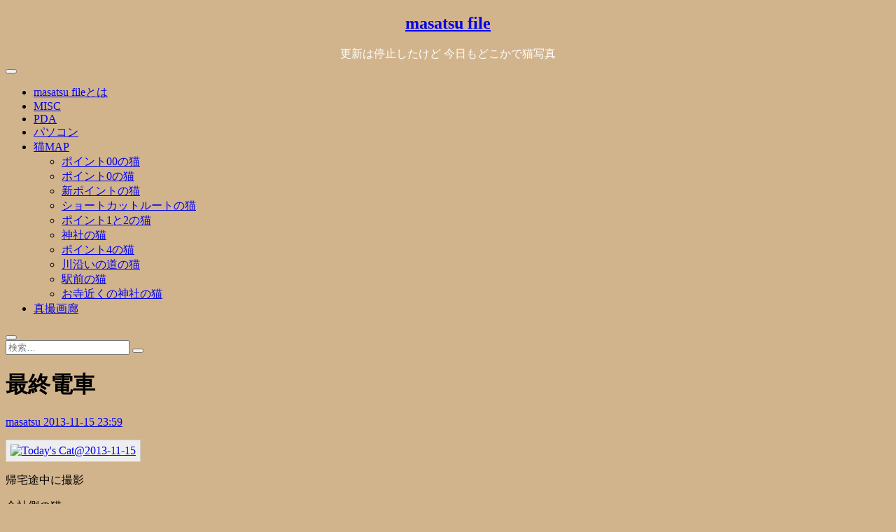

--- FILE ---
content_type: text/html; charset=UTF-8
request_url: http://s2g.jp/masatsu/archives/6703
body_size: 13397
content:
<!DOCTYPE html>
<html dir="ltr" lang="ja" prefix="og: https://ogp.me/ns#">
<head>
<meta charset="UTF-8" />
<link rel="profile" href="http://gmpg.org/xfn/11" />
<link rel="pingback" href="http://s2g.jp/masatsu/xmlrpc.php" />
<title>最終電車 - masatsu file</title>
	<style>img:is([sizes="auto" i], [sizes^="auto," i]) { contain-intrinsic-size: 3000px 1500px }</style>
	
		<!-- All in One SEO 4.7.8 - aioseo.com -->
	<meta name="description" content="2013年11月15日の今日の猫です。会社側の猫。今朝は雨でしたが帰りに何とか撮れました。" />
	<meta name="robots" content="max-image-preview:large" />
	<meta name="author" content="masatsu"/>
	<meta name="keywords" content="今日の猫,ネコ" />
	<link rel="canonical" href="http://s2g.jp/masatsu/archives/6703" />
	<meta name="generator" content="All in One SEO (AIOSEO) 4.7.8" />
		<meta property="og:locale" content="ja_JP" />
		<meta property="og:site_name" content="masatsu file" />
		<meta property="og:type" content="article" />
		<meta property="og:title" content="最終電車 - masatsu file" />
		<meta property="og:description" content="2013年11月15日の今日の猫です。会社側の猫。今朝は雨でしたが帰りに何とか撮れました。" />
		<meta property="og:url" content="http://s2g.jp/masatsu/archives/6703" />
		<meta property="article:published_time" content="2013-11-15T14:59:05+00:00" />
		<meta property="article:modified_time" content="2013-11-15T16:50:55+00:00" />
		<meta name="twitter:card" content="summary_large_image" />
		<meta name="twitter:title" content="最終電車 - masatsu file" />
		<meta name="twitter:description" content="2013年11月15日の今日の猫です。会社側の猫。今朝は雨でしたが帰りに何とか撮れました。" />
		<meta name="google" content="nositelinkssearchbox" />
		<script type="application/ld+json" class="aioseo-schema">
			{"@context":"https:\/\/schema.org","@graph":[{"@type":"Article","@id":"http:\/\/s2g.jp\/masatsu\/archives\/6703#article","name":"\u6700\u7d42\u96fb\u8eca - masatsu file","headline":"\u6700\u7d42\u96fb\u8eca","author":{"@id":"http:\/\/s2g.jp\/masatsu\/archives\/author\/admin#author"},"publisher":{"@id":"http:\/\/s2g.jp\/masatsu\/#organization"},"image":{"@type":"ImageObject","url":"http:\/\/farm3.static.flickr.com\/2853\/10871843965_53610a536f_z.jpg","@id":"http:\/\/s2g.jp\/masatsu\/archives\/6703\/#articleImage"},"datePublished":"2013-11-15T23:59:05+09:00","dateModified":"2013-11-16T01:50:55+09:00","inLanguage":"ja","mainEntityOfPage":{"@id":"http:\/\/s2g.jp\/masatsu\/archives\/6703#webpage"},"isPartOf":{"@id":"http:\/\/s2g.jp\/masatsu\/archives\/6703#webpage"},"articleSection":"\u4eca\u65e5\u306e\u732b, \u5927\u962a\u306e\u732b, \u732b"},{"@type":"BreadcrumbList","@id":"http:\/\/s2g.jp\/masatsu\/archives\/6703#breadcrumblist","itemListElement":[{"@type":"ListItem","@id":"http:\/\/s2g.jp\/masatsu\/#listItem","position":1,"name":"\u5bb6"}]},{"@type":"Organization","@id":"http:\/\/s2g.jp\/masatsu\/#organization","name":"masatsu file","description":"\u66f4\u65b0\u306f\u505c\u6b62\u3057\u305f\u3051\u3069 \u4eca\u65e5\u3082\u3069\u3053\u304b\u3067\u732b\u5199\u771f","url":"http:\/\/s2g.jp\/masatsu\/"},{"@type":"Person","@id":"http:\/\/s2g.jp\/masatsu\/archives\/author\/admin#author","url":"http:\/\/s2g.jp\/masatsu\/archives\/author\/admin","name":"masatsu"},{"@type":"WebPage","@id":"http:\/\/s2g.jp\/masatsu\/archives\/6703#webpage","url":"http:\/\/s2g.jp\/masatsu\/archives\/6703","name":"\u6700\u7d42\u96fb\u8eca - masatsu file","description":"2013\u5e7411\u670815\u65e5\u306e\u4eca\u65e5\u306e\u732b\u3067\u3059\u3002\u4f1a\u793e\u5074\u306e\u732b\u3002\u4eca\u671d\u306f\u96e8\u3067\u3057\u305f\u304c\u5e30\u308a\u306b\u4f55\u3068\u304b\u64ae\u308c\u307e\u3057\u305f\u3002","inLanguage":"ja","isPartOf":{"@id":"http:\/\/s2g.jp\/masatsu\/#website"},"breadcrumb":{"@id":"http:\/\/s2g.jp\/masatsu\/archives\/6703#breadcrumblist"},"author":{"@id":"http:\/\/s2g.jp\/masatsu\/archives\/author\/admin#author"},"creator":{"@id":"http:\/\/s2g.jp\/masatsu\/archives\/author\/admin#author"},"datePublished":"2013-11-15T23:59:05+09:00","dateModified":"2013-11-16T01:50:55+09:00"},{"@type":"WebSite","@id":"http:\/\/s2g.jp\/masatsu\/#website","url":"http:\/\/s2g.jp\/masatsu\/","name":"masatsu file","description":"\u66f4\u65b0\u306f\u505c\u6b62\u3057\u305f\u3051\u3069 \u4eca\u65e5\u3082\u3069\u3053\u304b\u3067\u732b\u5199\u771f","inLanguage":"ja","publisher":{"@id":"http:\/\/s2g.jp\/masatsu\/#organization"}}]}
		</script>
		<!-- All in One SEO -->

<!-- Jetpack Site Verification Tags -->
<meta name="google-site-verification" content="_Vuukul4NiMyHHxixtETtyeDnhbrtPTKqt_vqRnhW2s" />
<link rel='dns-prefetch' href='//stats.wp.com' />
<link rel='dns-prefetch' href='//v0.wordpress.com' />
<link rel='preconnect' href='//c0.wp.com' />
<link rel="alternate" type="application/rss+xml" title="masatsu file &raquo; フィード" href="http://s2g.jp/masatsu/feed" />
<link rel="alternate" type="application/rss+xml" title="masatsu file &raquo; コメントフィード" href="http://s2g.jp/masatsu/comments/feed" />
<script type="text/javascript">
/* <![CDATA[ */
window._wpemojiSettings = {"baseUrl":"https:\/\/s.w.org\/images\/core\/emoji\/16.0.1\/72x72\/","ext":".png","svgUrl":"https:\/\/s.w.org\/images\/core\/emoji\/16.0.1\/svg\/","svgExt":".svg","source":{"concatemoji":"http:\/\/s2g.jp\/masatsu\/wp-includes\/js\/wp-emoji-release.min.js?ver=6.8.3"}};
/*! This file is auto-generated */
!function(s,n){var o,i,e;function c(e){try{var t={supportTests:e,timestamp:(new Date).valueOf()};sessionStorage.setItem(o,JSON.stringify(t))}catch(e){}}function p(e,t,n){e.clearRect(0,0,e.canvas.width,e.canvas.height),e.fillText(t,0,0);var t=new Uint32Array(e.getImageData(0,0,e.canvas.width,e.canvas.height).data),a=(e.clearRect(0,0,e.canvas.width,e.canvas.height),e.fillText(n,0,0),new Uint32Array(e.getImageData(0,0,e.canvas.width,e.canvas.height).data));return t.every(function(e,t){return e===a[t]})}function u(e,t){e.clearRect(0,0,e.canvas.width,e.canvas.height),e.fillText(t,0,0);for(var n=e.getImageData(16,16,1,1),a=0;a<n.data.length;a++)if(0!==n.data[a])return!1;return!0}function f(e,t,n,a){switch(t){case"flag":return n(e,"\ud83c\udff3\ufe0f\u200d\u26a7\ufe0f","\ud83c\udff3\ufe0f\u200b\u26a7\ufe0f")?!1:!n(e,"\ud83c\udde8\ud83c\uddf6","\ud83c\udde8\u200b\ud83c\uddf6")&&!n(e,"\ud83c\udff4\udb40\udc67\udb40\udc62\udb40\udc65\udb40\udc6e\udb40\udc67\udb40\udc7f","\ud83c\udff4\u200b\udb40\udc67\u200b\udb40\udc62\u200b\udb40\udc65\u200b\udb40\udc6e\u200b\udb40\udc67\u200b\udb40\udc7f");case"emoji":return!a(e,"\ud83e\udedf")}return!1}function g(e,t,n,a){var r="undefined"!=typeof WorkerGlobalScope&&self instanceof WorkerGlobalScope?new OffscreenCanvas(300,150):s.createElement("canvas"),o=r.getContext("2d",{willReadFrequently:!0}),i=(o.textBaseline="top",o.font="600 32px Arial",{});return e.forEach(function(e){i[e]=t(o,e,n,a)}),i}function t(e){var t=s.createElement("script");t.src=e,t.defer=!0,s.head.appendChild(t)}"undefined"!=typeof Promise&&(o="wpEmojiSettingsSupports",i=["flag","emoji"],n.supports={everything:!0,everythingExceptFlag:!0},e=new Promise(function(e){s.addEventListener("DOMContentLoaded",e,{once:!0})}),new Promise(function(t){var n=function(){try{var e=JSON.parse(sessionStorage.getItem(o));if("object"==typeof e&&"number"==typeof e.timestamp&&(new Date).valueOf()<e.timestamp+604800&&"object"==typeof e.supportTests)return e.supportTests}catch(e){}return null}();if(!n){if("undefined"!=typeof Worker&&"undefined"!=typeof OffscreenCanvas&&"undefined"!=typeof URL&&URL.createObjectURL&&"undefined"!=typeof Blob)try{var e="postMessage("+g.toString()+"("+[JSON.stringify(i),f.toString(),p.toString(),u.toString()].join(",")+"));",a=new Blob([e],{type:"text/javascript"}),r=new Worker(URL.createObjectURL(a),{name:"wpTestEmojiSupports"});return void(r.onmessage=function(e){c(n=e.data),r.terminate(),t(n)})}catch(e){}c(n=g(i,f,p,u))}t(n)}).then(function(e){for(var t in e)n.supports[t]=e[t],n.supports.everything=n.supports.everything&&n.supports[t],"flag"!==t&&(n.supports.everythingExceptFlag=n.supports.everythingExceptFlag&&n.supports[t]);n.supports.everythingExceptFlag=n.supports.everythingExceptFlag&&!n.supports.flag,n.DOMReady=!1,n.readyCallback=function(){n.DOMReady=!0}}).then(function(){return e}).then(function(){var e;n.supports.everything||(n.readyCallback(),(e=n.source||{}).concatemoji?t(e.concatemoji):e.wpemoji&&e.twemoji&&(t(e.twemoji),t(e.wpemoji)))}))}((window,document),window._wpemojiSettings);
/* ]]> */
</script>
<link rel='stylesheet' id='jetpack_related-posts-css' href='https://c0.wp.com/p/jetpack/14.2.1/modules/related-posts/related-posts.css' type='text/css' media='all' />
<style id='wp-emoji-styles-inline-css' type='text/css'>

	img.wp-smiley, img.emoji {
		display: inline !important;
		border: none !important;
		box-shadow: none !important;
		height: 1em !important;
		width: 1em !important;
		margin: 0 0.07em !important;
		vertical-align: -0.1em !important;
		background: none !important;
		padding: 0 !important;
	}
</style>
<link rel='stylesheet' id='wp-block-library-css' href='https://c0.wp.com/c/6.8.3/wp-includes/css/dist/block-library/style.min.css' type='text/css' media='all' />
<style id='classic-theme-styles-inline-css' type='text/css'>
/*! This file is auto-generated */
.wp-block-button__link{color:#fff;background-color:#32373c;border-radius:9999px;box-shadow:none;text-decoration:none;padding:calc(.667em + 2px) calc(1.333em + 2px);font-size:1.125em}.wp-block-file__button{background:#32373c;color:#fff;text-decoration:none}
</style>
<link rel='stylesheet' id='mediaelement-css' href='https://c0.wp.com/c/6.8.3/wp-includes/js/mediaelement/mediaelementplayer-legacy.min.css' type='text/css' media='all' />
<link rel='stylesheet' id='wp-mediaelement-css' href='https://c0.wp.com/c/6.8.3/wp-includes/js/mediaelement/wp-mediaelement.min.css' type='text/css' media='all' />
<style id='jetpack-sharing-buttons-style-inline-css' type='text/css'>
.jetpack-sharing-buttons__services-list{display:flex;flex-direction:row;flex-wrap:wrap;gap:0;list-style-type:none;margin:5px;padding:0}.jetpack-sharing-buttons__services-list.has-small-icon-size{font-size:12px}.jetpack-sharing-buttons__services-list.has-normal-icon-size{font-size:16px}.jetpack-sharing-buttons__services-list.has-large-icon-size{font-size:24px}.jetpack-sharing-buttons__services-list.has-huge-icon-size{font-size:36px}@media print{.jetpack-sharing-buttons__services-list{display:none!important}}.editor-styles-wrapper .wp-block-jetpack-sharing-buttons{gap:0;padding-inline-start:0}ul.jetpack-sharing-buttons__services-list.has-background{padding:1.25em 2.375em}
</style>
<style id='global-styles-inline-css' type='text/css'>
:root{--wp--preset--aspect-ratio--square: 1;--wp--preset--aspect-ratio--4-3: 4/3;--wp--preset--aspect-ratio--3-4: 3/4;--wp--preset--aspect-ratio--3-2: 3/2;--wp--preset--aspect-ratio--2-3: 2/3;--wp--preset--aspect-ratio--16-9: 16/9;--wp--preset--aspect-ratio--9-16: 9/16;--wp--preset--color--black: #000000;--wp--preset--color--cyan-bluish-gray: #abb8c3;--wp--preset--color--white: #ffffff;--wp--preset--color--pale-pink: #f78da7;--wp--preset--color--vivid-red: #cf2e2e;--wp--preset--color--luminous-vivid-orange: #ff6900;--wp--preset--color--luminous-vivid-amber: #fcb900;--wp--preset--color--light-green-cyan: #7bdcb5;--wp--preset--color--vivid-green-cyan: #00d084;--wp--preset--color--pale-cyan-blue: #8ed1fc;--wp--preset--color--vivid-cyan-blue: #0693e3;--wp--preset--color--vivid-purple: #9b51e0;--wp--preset--gradient--vivid-cyan-blue-to-vivid-purple: linear-gradient(135deg,rgba(6,147,227,1) 0%,rgb(155,81,224) 100%);--wp--preset--gradient--light-green-cyan-to-vivid-green-cyan: linear-gradient(135deg,rgb(122,220,180) 0%,rgb(0,208,130) 100%);--wp--preset--gradient--luminous-vivid-amber-to-luminous-vivid-orange: linear-gradient(135deg,rgba(252,185,0,1) 0%,rgba(255,105,0,1) 100%);--wp--preset--gradient--luminous-vivid-orange-to-vivid-red: linear-gradient(135deg,rgba(255,105,0,1) 0%,rgb(207,46,46) 100%);--wp--preset--gradient--very-light-gray-to-cyan-bluish-gray: linear-gradient(135deg,rgb(238,238,238) 0%,rgb(169,184,195) 100%);--wp--preset--gradient--cool-to-warm-spectrum: linear-gradient(135deg,rgb(74,234,220) 0%,rgb(151,120,209) 20%,rgb(207,42,186) 40%,rgb(238,44,130) 60%,rgb(251,105,98) 80%,rgb(254,248,76) 100%);--wp--preset--gradient--blush-light-purple: linear-gradient(135deg,rgb(255,206,236) 0%,rgb(152,150,240) 100%);--wp--preset--gradient--blush-bordeaux: linear-gradient(135deg,rgb(254,205,165) 0%,rgb(254,45,45) 50%,rgb(107,0,62) 100%);--wp--preset--gradient--luminous-dusk: linear-gradient(135deg,rgb(255,203,112) 0%,rgb(199,81,192) 50%,rgb(65,88,208) 100%);--wp--preset--gradient--pale-ocean: linear-gradient(135deg,rgb(255,245,203) 0%,rgb(182,227,212) 50%,rgb(51,167,181) 100%);--wp--preset--gradient--electric-grass: linear-gradient(135deg,rgb(202,248,128) 0%,rgb(113,206,126) 100%);--wp--preset--gradient--midnight: linear-gradient(135deg,rgb(2,3,129) 0%,rgb(40,116,252) 100%);--wp--preset--font-size--small: 13px;--wp--preset--font-size--medium: 20px;--wp--preset--font-size--large: 36px;--wp--preset--font-size--x-large: 42px;--wp--preset--spacing--20: 0.44rem;--wp--preset--spacing--30: 0.67rem;--wp--preset--spacing--40: 1rem;--wp--preset--spacing--50: 1.5rem;--wp--preset--spacing--60: 2.25rem;--wp--preset--spacing--70: 3.38rem;--wp--preset--spacing--80: 5.06rem;--wp--preset--shadow--natural: 6px 6px 9px rgba(0, 0, 0, 0.2);--wp--preset--shadow--deep: 12px 12px 50px rgba(0, 0, 0, 0.4);--wp--preset--shadow--sharp: 6px 6px 0px rgba(0, 0, 0, 0.2);--wp--preset--shadow--outlined: 6px 6px 0px -3px rgba(255, 255, 255, 1), 6px 6px rgba(0, 0, 0, 1);--wp--preset--shadow--crisp: 6px 6px 0px rgba(0, 0, 0, 1);}:where(.is-layout-flex){gap: 0.5em;}:where(.is-layout-grid){gap: 0.5em;}body .is-layout-flex{display: flex;}.is-layout-flex{flex-wrap: wrap;align-items: center;}.is-layout-flex > :is(*, div){margin: 0;}body .is-layout-grid{display: grid;}.is-layout-grid > :is(*, div){margin: 0;}:where(.wp-block-columns.is-layout-flex){gap: 2em;}:where(.wp-block-columns.is-layout-grid){gap: 2em;}:where(.wp-block-post-template.is-layout-flex){gap: 1.25em;}:where(.wp-block-post-template.is-layout-grid){gap: 1.25em;}.has-black-color{color: var(--wp--preset--color--black) !important;}.has-cyan-bluish-gray-color{color: var(--wp--preset--color--cyan-bluish-gray) !important;}.has-white-color{color: var(--wp--preset--color--white) !important;}.has-pale-pink-color{color: var(--wp--preset--color--pale-pink) !important;}.has-vivid-red-color{color: var(--wp--preset--color--vivid-red) !important;}.has-luminous-vivid-orange-color{color: var(--wp--preset--color--luminous-vivid-orange) !important;}.has-luminous-vivid-amber-color{color: var(--wp--preset--color--luminous-vivid-amber) !important;}.has-light-green-cyan-color{color: var(--wp--preset--color--light-green-cyan) !important;}.has-vivid-green-cyan-color{color: var(--wp--preset--color--vivid-green-cyan) !important;}.has-pale-cyan-blue-color{color: var(--wp--preset--color--pale-cyan-blue) !important;}.has-vivid-cyan-blue-color{color: var(--wp--preset--color--vivid-cyan-blue) !important;}.has-vivid-purple-color{color: var(--wp--preset--color--vivid-purple) !important;}.has-black-background-color{background-color: var(--wp--preset--color--black) !important;}.has-cyan-bluish-gray-background-color{background-color: var(--wp--preset--color--cyan-bluish-gray) !important;}.has-white-background-color{background-color: var(--wp--preset--color--white) !important;}.has-pale-pink-background-color{background-color: var(--wp--preset--color--pale-pink) !important;}.has-vivid-red-background-color{background-color: var(--wp--preset--color--vivid-red) !important;}.has-luminous-vivid-orange-background-color{background-color: var(--wp--preset--color--luminous-vivid-orange) !important;}.has-luminous-vivid-amber-background-color{background-color: var(--wp--preset--color--luminous-vivid-amber) !important;}.has-light-green-cyan-background-color{background-color: var(--wp--preset--color--light-green-cyan) !important;}.has-vivid-green-cyan-background-color{background-color: var(--wp--preset--color--vivid-green-cyan) !important;}.has-pale-cyan-blue-background-color{background-color: var(--wp--preset--color--pale-cyan-blue) !important;}.has-vivid-cyan-blue-background-color{background-color: var(--wp--preset--color--vivid-cyan-blue) !important;}.has-vivid-purple-background-color{background-color: var(--wp--preset--color--vivid-purple) !important;}.has-black-border-color{border-color: var(--wp--preset--color--black) !important;}.has-cyan-bluish-gray-border-color{border-color: var(--wp--preset--color--cyan-bluish-gray) !important;}.has-white-border-color{border-color: var(--wp--preset--color--white) !important;}.has-pale-pink-border-color{border-color: var(--wp--preset--color--pale-pink) !important;}.has-vivid-red-border-color{border-color: var(--wp--preset--color--vivid-red) !important;}.has-luminous-vivid-orange-border-color{border-color: var(--wp--preset--color--luminous-vivid-orange) !important;}.has-luminous-vivid-amber-border-color{border-color: var(--wp--preset--color--luminous-vivid-amber) !important;}.has-light-green-cyan-border-color{border-color: var(--wp--preset--color--light-green-cyan) !important;}.has-vivid-green-cyan-border-color{border-color: var(--wp--preset--color--vivid-green-cyan) !important;}.has-pale-cyan-blue-border-color{border-color: var(--wp--preset--color--pale-cyan-blue) !important;}.has-vivid-cyan-blue-border-color{border-color: var(--wp--preset--color--vivid-cyan-blue) !important;}.has-vivid-purple-border-color{border-color: var(--wp--preset--color--vivid-purple) !important;}.has-vivid-cyan-blue-to-vivid-purple-gradient-background{background: var(--wp--preset--gradient--vivid-cyan-blue-to-vivid-purple) !important;}.has-light-green-cyan-to-vivid-green-cyan-gradient-background{background: var(--wp--preset--gradient--light-green-cyan-to-vivid-green-cyan) !important;}.has-luminous-vivid-amber-to-luminous-vivid-orange-gradient-background{background: var(--wp--preset--gradient--luminous-vivid-amber-to-luminous-vivid-orange) !important;}.has-luminous-vivid-orange-to-vivid-red-gradient-background{background: var(--wp--preset--gradient--luminous-vivid-orange-to-vivid-red) !important;}.has-very-light-gray-to-cyan-bluish-gray-gradient-background{background: var(--wp--preset--gradient--very-light-gray-to-cyan-bluish-gray) !important;}.has-cool-to-warm-spectrum-gradient-background{background: var(--wp--preset--gradient--cool-to-warm-spectrum) !important;}.has-blush-light-purple-gradient-background{background: var(--wp--preset--gradient--blush-light-purple) !important;}.has-blush-bordeaux-gradient-background{background: var(--wp--preset--gradient--blush-bordeaux) !important;}.has-luminous-dusk-gradient-background{background: var(--wp--preset--gradient--luminous-dusk) !important;}.has-pale-ocean-gradient-background{background: var(--wp--preset--gradient--pale-ocean) !important;}.has-electric-grass-gradient-background{background: var(--wp--preset--gradient--electric-grass) !important;}.has-midnight-gradient-background{background: var(--wp--preset--gradient--midnight) !important;}.has-small-font-size{font-size: var(--wp--preset--font-size--small) !important;}.has-medium-font-size{font-size: var(--wp--preset--font-size--medium) !important;}.has-large-font-size{font-size: var(--wp--preset--font-size--large) !important;}.has-x-large-font-size{font-size: var(--wp--preset--font-size--x-large) !important;}
:where(.wp-block-post-template.is-layout-flex){gap: 1.25em;}:where(.wp-block-post-template.is-layout-grid){gap: 1.25em;}
:where(.wp-block-columns.is-layout-flex){gap: 2em;}:where(.wp-block-columns.is-layout-grid){gap: 2em;}
:root :where(.wp-block-pullquote){font-size: 1.5em;line-height: 1.6;}
</style>
<link rel='stylesheet' id='cool-tag-cloud-css' href='http://s2g.jp/masatsu/wp-content/plugins/cool-tag-cloud/inc/cool-tag-cloud.css?ver=2.25' type='text/css' media='all' />
<link rel='stylesheet' id='pixgraphy-style-css' href='http://s2g.jp/masatsu/wp-content/themes/pixgraphy/style.css?ver=6.8.3' type='text/css' media='all' />
<link rel='stylesheet' id='font-awesome-css' href='http://s2g.jp/masatsu/wp-content/themes/pixgraphy/assets/font-awesome/css/all.min.css?ver=6.8.3' type='text/css' media='all' />
<link rel='stylesheet' id='animate-css' href='http://s2g.jp/masatsu/wp-content/themes/pixgraphy/assets/wow/css/animate.min.css?ver=6.8.3' type='text/css' media='all' />
<link rel='stylesheet' id='pixgraphy-responsive-css' href='http://s2g.jp/masatsu/wp-content/themes/pixgraphy/css/responsive.css?ver=6.8.3' type='text/css' media='all' />
<link rel='stylesheet' id='pixgraphy_google_fonts-css' href='http://s2g.jp/masatsu/wp-content/fonts/a873ef3a9196614d51804dab23e28abe.css?ver=6.8.3' type='text/css' media='all' />
<link rel='stylesheet' id='sharedaddy-css' href='https://c0.wp.com/p/jetpack/14.2.1/modules/sharedaddy/sharing.css' type='text/css' media='all' />
<link rel='stylesheet' id='social-logos-css' href='https://c0.wp.com/p/jetpack/14.2.1/_inc/social-logos/social-logos.min.css' type='text/css' media='all' />
<script type="text/javascript" id="jetpack_related-posts-js-extra">
/* <![CDATA[ */
var related_posts_js_options = {"post_heading":"h4"};
/* ]]> */
</script>
<script type="text/javascript" src="https://c0.wp.com/p/jetpack/14.2.1/_inc/build/related-posts/related-posts.min.js" id="jetpack_related-posts-js"></script>
<script type="text/javascript" src="https://c0.wp.com/c/6.8.3/wp-includes/js/jquery/jquery.min.js" id="jquery-core-js"></script>
<script type="text/javascript" src="https://c0.wp.com/c/6.8.3/wp-includes/js/jquery/jquery-migrate.min.js" id="jquery-migrate-js"></script>
<!--[if lt IE 9]>
<script type="text/javascript" src="http://s2g.jp/masatsu/wp-content/themes/pixgraphy/js/html5.js?ver=3.7.3" id="html5-js"></script>
<![endif]-->
<link rel="https://api.w.org/" href="http://s2g.jp/masatsu/wp-json/" /><link rel="alternate" title="JSON" type="application/json" href="http://s2g.jp/masatsu/wp-json/wp/v2/posts/6703" /><link rel="EditURI" type="application/rsd+xml" title="RSD" href="http://s2g.jp/masatsu/xmlrpc.php?rsd" />
<meta name="generator" content="WordPress 6.8.3" />
<link rel='shortlink' href='https://wp.me/p1NZXc-1K7' />
<link rel="alternate" title="oEmbed (JSON)" type="application/json+oembed" href="http://s2g.jp/masatsu/wp-json/oembed/1.0/embed?url=http%3A%2F%2Fs2g.jp%2Fmasatsu%2Farchives%2F6703" />
<link rel="alternate" title="oEmbed (XML)" type="text/xml+oembed" href="http://s2g.jp/masatsu/wp-json/oembed/1.0/embed?url=http%3A%2F%2Fs2g.jp%2Fmasatsu%2Farchives%2F6703&#038;format=xml" />
	<style>img#wpstats{display:none}</style>
			<meta name="viewport" content="width=device-width" />
	<style type="text/css">.broken_link, a.broken_link {
	text-decoration: line-through;
}</style><style type="text/css" id="custom-background-css">
body.custom-background { background-color: #d2b48c; }
</style>
	<link rel="icon" href="http://s2g.jp/masatsu/wp-content/uploads/2019/05/cropped-50760977_f4b84eeae2_o-32x32.jpg" sizes="32x32" />
<link rel="icon" href="http://s2g.jp/masatsu/wp-content/uploads/2019/05/cropped-50760977_f4b84eeae2_o-192x192.jpg" sizes="192x192" />
<link rel="apple-touch-icon" href="http://s2g.jp/masatsu/wp-content/uploads/2019/05/cropped-50760977_f4b84eeae2_o-180x180.jpg" />
<meta name="msapplication-TileImage" content="http://s2g.jp/masatsu/wp-content/uploads/2019/05/cropped-50760977_f4b84eeae2_o-270x270.jpg" />
		<style type="text/css" id="wp-custom-css">
			.flickr-medium,.flickr-large{border:1px solid #CCC;background-color:#EEE;padding:2px}
.photo,.flickr-medium6,.flickr-large6,.flickr-original6{border:1px solid #CCC;background-color:#EEE;padding:6px}
.flickr-small3,.flickr-medium3,.flickr-large3,.flickr-original3{border:1px solid #CCC;background-color:#EEE;padding:4px}
.flickr-medium2,.flickr-large2,.flickr-original2{border:1px solid #CCC;background-color:#EEE;padding:3px}
/* ----- Top Header Bar ----- */
.top-header {
	background-color: #d2b48c;
	background-attachment: fixed;
	background-position: center;
	background-size: cover;
	color: #fff;
	text-align: center;
	z-index: 999;
}
.flickr_badge_image {
	padding:1px
}		</style>
		</head>
<body class="wp-singular post-template-default single single-post postid-6703 single-format-standard custom-background wp-embed-responsive wp-theme-pixgraphy">
	<div id="page" class="hfeed site">
	<a class="skip-link screen-reader-text" href="#content">Skip to content</a>
<!-- Masthead ============================================= -->
<header id="masthead" class="site-header" role="banner">
		<div class="top-header" >
			<div class="container clearfix">
				<div class="header-social-block">	<div class="social-links clearfix">
		<ul>
				</ul>

	</div><!-- end .social-links -->
</div><!-- end .header-social-block --><div id="site-branding"> <h2 id="site-title"> 			<a href="http://s2g.jp/masatsu/" title="masatsu file" rel="home"> masatsu file </a>
			 </h2> <!-- end .site-title --> 				<div id="site-description"> 更新は停止したけど 今日もどこかで猫写真 </div> <!-- end #site-description -->
			</div>			</div> <!-- end .container -->
		</div> <!-- end .top-header -->
				<!-- Main Header============================================= -->
				<div id="sticky_header">
					<div class="container clearfix">
						<!-- Main Nav ============================================= -->
																		<nav id="site-navigation" class="main-navigation clearfix" role="navigation" aria-label="メインメニュー">
							<button class="menu-toggle" aria-controls="primary-menu" aria-expanded="false" type="button">
								<span class="line-one"></span>
					  			<span class="line-two"></span>
					  			<span class="line-three"></span>
						  	</button>
							<ul class="menu">
<li class="page_item page-item-3840"><a href="http://s2g.jp/masatsu/about">masatsu fileとは</a></li>
<li class="page_item page-item-3839"><a href="http://s2g.jp/masatsu/misc_page">MISC</a></li>
<li class="page_item page-item-3838"><a href="http://s2g.jp/masatsu/pda_page">PDA</a></li>
<li class="page_item page-item-3837"><a href="http://s2g.jp/masatsu/pc_page">パソコン</a></li>
<li class="page_item page-item-3835 page_item_has_children"><a href="http://s2g.jp/masatsu/catmap">猫MAP</a>
<ul class='children'>
	<li class="page_item page-item-3841"><a href="http://s2g.jp/masatsu/catmap/catmap_point00">ポイント00の猫</a></li>
	<li class="page_item page-item-3842"><a href="http://s2g.jp/masatsu/catmap/catmap_point0">ポイント0の猫</a></li>
	<li class="page_item page-item-3843"><a href="http://s2g.jp/masatsu/catmap/catmap_pointnew">新ポイントの猫</a></li>
	<li class="page_item page-item-3844"><a href="http://s2g.jp/masatsu/catmap/catmap_shortcut">ショートカットルートの猫</a></li>
	<li class="page_item page-item-3845"><a href="http://s2g.jp/masatsu/catmap/catmap_point12">ポイント1と2の猫</a></li>
	<li class="page_item page-item-3846"><a href="http://s2g.jp/masatsu/catmap/catmap_point3">神社の猫</a></li>
	<li class="page_item page-item-3847"><a href="http://s2g.jp/masatsu/catmap/catmap_point4">ポイント4の猫</a></li>
	<li class="page_item page-item-3848"><a href="http://s2g.jp/masatsu/catmap/catmap_riverside">川沿いの道の猫</a></li>
	<li class="page_item page-item-3849"><a href="http://s2g.jp/masatsu/catmap/catmap_station">駅前の猫</a></li>
	<li class="page_item page-item-3850"><a href="http://s2g.jp/masatsu/catmap/catmap_shrine">お寺近くの神社の猫</a></li>
</ul>
</li>
<li class="page_item page-item-3836"><a href="http://s2g.jp/masatsu/gallery">真撮画廊</a></li>
</ul>
						</nav> <!-- end #site-navigation -->
													<button id="search-toggle" class="header-search"></button>
							<div id="search-box" class="clearfix">
								<form class="search-form" action="http://s2g.jp/masatsu/" method="get">
		<input type="search" name="s" class="search-field" placeholder="検索&hellip;" autocomplete="off">
	<button type="submit" class="search-submit"><i class="fa-solid fa-magnifying-glass"></i></button>
	</form> <!-- end .search-form -->							</div>  <!-- end #search-box -->
						</div> <!-- end .container -->
			</div> <!-- end #sticky_header --></header> <!-- end #masthead -->
<!-- Main Page Start ============================================= -->
<div id="content">
<div class="container clearfix">
	<div class="page-header">
					<h1 class="page-title">最終電車</h1>
			<!-- .page-title -->
						<!-- .breadcrumb -->
	</div>
	<!-- .page-header -->
	
<div id="primary">
	<main id="main" class="site-main clearfix">
				<article id="post-6703" class="post-6703 post type-post status-publish format-standard hentry category-todayscat tag-osakacat tag-cats">
				<header class="entry-header">
										<div class="entry-meta">
												<span class="author vcard"><a href="http://s2g.jp/masatsu/archives/author/admin" title="最終電車"><i class="fa-solid fa-user"></i>
						masatsu </a></span> <span class="posted-on"><a title="23:59" href="http://s2g.jp/masatsu/archives/6703"><i class="fa-regular fa-calendar-days"></i>
						2013-11-15 23:59 </a></span>
											</div> <!-- end .entry-meta -->
									</header> <!-- end .entry-header -->
						<div class="entry-content clearfix">
			<p><a href="http://www.flickr.com/photos/masatsu/10871843965/" title="Today's Cat@2013-11-15" target="_blank" class="flickr-image alignnone" rel="flickr-mgr" ><img decoding="async" src="http://farm3.static.flickr.com/2853/10871843965_53610a536f_z.jpg" alt="Today's Cat@2013-11-15" class="flickr-large6"  /></a></p>
<p>帰宅途中に撮影</p>
<p>会社側の猫。</p>
<p>今朝はかなり激しい雨で猫は撮れず。どうせ雨だから、駅裏以外の猫写ポイントは通ってないのですが、雨の日こそ駅手前の段ボールハウスをチェックするべきだったかもしれません。</p>
<p>会社側に居てくれて良かったです。</p>
<p><span id="more-6703"></span><br />
今日は呑みだったのですが、途中で寝過ごしてしまい、最終電車で帰ってきましたorz。</p>
<div class="sharedaddy sd-sharing-enabled"><div class="robots-nocontent sd-block sd-social sd-social-icon sd-sharing"><h3 class="sd-title">共有:</h3><div class="sd-content"><ul><li class="share-twitter"><a rel="nofollow noopener noreferrer" data-shared="sharing-twitter-6703" class="share-twitter sd-button share-icon no-text" href="http://s2g.jp/masatsu/archives/6703?share=twitter" target="_blank" title="クリックして Twitter で共有" ><span></span><span class="sharing-screen-reader-text">クリックして Twitter で共有 (新しいウィンドウで開きます)</span></a></li><li class="share-tumblr"><a rel="nofollow noopener noreferrer" data-shared="" class="share-tumblr sd-button share-icon no-text" href="http://s2g.jp/masatsu/archives/6703?share=tumblr" target="_blank" title="クリックして Tumblr で共有" ><span></span><span class="sharing-screen-reader-text">クリックして Tumblr で共有 (新しいウィンドウで開きます)</span></a></li><li class="share-facebook"><a rel="nofollow noopener noreferrer" data-shared="sharing-facebook-6703" class="share-facebook sd-button share-icon no-text" href="http://s2g.jp/masatsu/archives/6703?share=facebook" target="_blank" title="Facebook で共有するにはクリックしてください" ><span></span><span class="sharing-screen-reader-text">Facebook で共有するにはクリックしてください (新しいウィンドウで開きます)</span></a></li><li class="share-pinterest"><a rel="nofollow noopener noreferrer" data-shared="sharing-pinterest-6703" class="share-pinterest sd-button share-icon no-text" href="http://s2g.jp/masatsu/archives/6703?share=pinterest" target="_blank" title="クリックして Pinterest で共有" ><span></span><span class="sharing-screen-reader-text">クリックして Pinterest で共有 (新しいウィンドウで開きます)</span></a></li><li class="share-pocket"><a rel="nofollow noopener noreferrer" data-shared="" class="share-pocket sd-button share-icon no-text" href="http://s2g.jp/masatsu/archives/6703?share=pocket" target="_blank" title="クリックして Pocket でシェア" ><span></span><span class="sharing-screen-reader-text">クリックして Pocket でシェア (新しいウィンドウで開きます)</span></a></li><li class="share-linkedin"><a rel="nofollow noopener noreferrer" data-shared="sharing-linkedin-6703" class="share-linkedin sd-button share-icon no-text" href="http://s2g.jp/masatsu/archives/6703?share=linkedin" target="_blank" title="クリックして LinkedIn で共有" ><span></span><span class="sharing-screen-reader-text">クリックして LinkedIn で共有 (新しいウィンドウで開きます)</span></a></li><li class="share-end"></li></ul></div></div></div>
<div id='jp-relatedposts' class='jp-relatedposts' >
	<h3 class="jp-relatedposts-headline"><em>関連</em></h3>
</div>		</div> <!-- .entry-content -->
						<footer class="entry-footer">
										<span class="cat-links">
					カテゴリー: <a href="http://s2g.jp/masatsu/todayscat" rel="category tag">今日の猫</a>					</span> <!-- end .cat-links -->
											<span class="tag-links">
						<a href="http://s2g.jp/masatsu/osakacat" rel="tag">大阪の猫</a>、<a href="http://s2g.jp/masatsu/cats" rel="tag">猫</a>						</span> <!-- end .tag-links -->
										</footer> <!-- .entry-meta -->
							<ul class="default-wp-page clearfix">
					<li class="previous"> <a href="http://s2g.jp/masatsu/archives/6701" rel="prev"><span class="meta-nav">&larr;</span> 魔法円</a> </li>
					<li class="next"> <a href="http://s2g.jp/masatsu/archives/6705" rel="next">這いつくばって猫に近づけ <span class="meta-nav">&rarr;</span></a> </li>
				</ul>
								</article>
		</section> <!-- .post -->
		</main> <!-- #main -->
	</div> <!-- #primary -->

<aside id="secondary" role="complementary">
    <aside id="top-posts-2" class="widget widget_top-posts"><h2 class="widget-title">最近読まれた投稿</h2><ul><li><a href="http://s2g.jp/masatsu/archives/3902" class="bump-view" data-bump-view="tp">ストレンジジャーニー、三周目クリア</a></li><li><a href="http://s2g.jp/masatsu/archives/2312" class="bump-view" data-bump-view="tp">*ist DS 再び故障(T_T)</a></li><li><a href="http://s2g.jp/masatsu/archives/13610" class="bump-view" data-bump-view="tp">masatsu fileは更新を停止しました</a></li><li><a href="http://s2g.jp/masatsu/archives/3739" class="bump-view" data-bump-view="tp">EeePC 901 ストレージ増設計画</a></li><li><a href="http://s2g.jp/masatsu/archives/3756" class="bump-view" data-bump-view="tp">SHD-DI9M32G 載せ換え終了</a></li><li><a href="http://s2g.jp/masatsu/archives/5262" class="bump-view" data-bump-view="tp">デビルサバイバー2、一周目クリア</a></li><li><a href="http://s2g.jp/masatsu/archives/2916" class="bump-view" data-bump-view="tp">カルドセプトDS近況</a></li></ul></aside><aside id="archives-6" class="widget widget_archive"><h2 class="widget-title">アーカイブ</h2>		<label class="screen-reader-text" for="archives-dropdown-6">アーカイブ</label>
		<select id="archives-dropdown-6" name="archive-dropdown">
			
			<option value="">月を選択</option>
				<option value='http://s2g.jp/masatsu/archives/date/2022/08'> 2022年8月 </option>
	<option value='http://s2g.jp/masatsu/archives/date/2022/07'> 2022年7月 </option>
	<option value='http://s2g.jp/masatsu/archives/date/2022/06'> 2022年6月 </option>
	<option value='http://s2g.jp/masatsu/archives/date/2022/05'> 2022年5月 </option>
	<option value='http://s2g.jp/masatsu/archives/date/2022/04'> 2022年4月 </option>
	<option value='http://s2g.jp/masatsu/archives/date/2022/03'> 2022年3月 </option>
	<option value='http://s2g.jp/masatsu/archives/date/2022/02'> 2022年2月 </option>
	<option value='http://s2g.jp/masatsu/archives/date/2022/01'> 2022年1月 </option>
	<option value='http://s2g.jp/masatsu/archives/date/2021/12'> 2021年12月 </option>
	<option value='http://s2g.jp/masatsu/archives/date/2021/11'> 2021年11月 </option>
	<option value='http://s2g.jp/masatsu/archives/date/2021/10'> 2021年10月 </option>
	<option value='http://s2g.jp/masatsu/archives/date/2021/09'> 2021年9月 </option>
	<option value='http://s2g.jp/masatsu/archives/date/2021/08'> 2021年8月 </option>
	<option value='http://s2g.jp/masatsu/archives/date/2021/07'> 2021年7月 </option>
	<option value='http://s2g.jp/masatsu/archives/date/2021/06'> 2021年6月 </option>
	<option value='http://s2g.jp/masatsu/archives/date/2021/05'> 2021年5月 </option>
	<option value='http://s2g.jp/masatsu/archives/date/2021/04'> 2021年4月 </option>
	<option value='http://s2g.jp/masatsu/archives/date/2021/03'> 2021年3月 </option>
	<option value='http://s2g.jp/masatsu/archives/date/2021/02'> 2021年2月 </option>
	<option value='http://s2g.jp/masatsu/archives/date/2021/01'> 2021年1月 </option>
	<option value='http://s2g.jp/masatsu/archives/date/2020/12'> 2020年12月 </option>
	<option value='http://s2g.jp/masatsu/archives/date/2020/11'> 2020年11月 </option>
	<option value='http://s2g.jp/masatsu/archives/date/2020/10'> 2020年10月 </option>
	<option value='http://s2g.jp/masatsu/archives/date/2020/09'> 2020年9月 </option>
	<option value='http://s2g.jp/masatsu/archives/date/2020/08'> 2020年8月 </option>
	<option value='http://s2g.jp/masatsu/archives/date/2020/07'> 2020年7月 </option>
	<option value='http://s2g.jp/masatsu/archives/date/2020/06'> 2020年6月 </option>
	<option value='http://s2g.jp/masatsu/archives/date/2020/05'> 2020年5月 </option>
	<option value='http://s2g.jp/masatsu/archives/date/2020/04'> 2020年4月 </option>
	<option value='http://s2g.jp/masatsu/archives/date/2020/03'> 2020年3月 </option>
	<option value='http://s2g.jp/masatsu/archives/date/2020/02'> 2020年2月 </option>
	<option value='http://s2g.jp/masatsu/archives/date/2020/01'> 2020年1月 </option>
	<option value='http://s2g.jp/masatsu/archives/date/2019/12'> 2019年12月 </option>
	<option value='http://s2g.jp/masatsu/archives/date/2019/11'> 2019年11月 </option>
	<option value='http://s2g.jp/masatsu/archives/date/2019/10'> 2019年10月 </option>
	<option value='http://s2g.jp/masatsu/archives/date/2019/09'> 2019年9月 </option>
	<option value='http://s2g.jp/masatsu/archives/date/2019/08'> 2019年8月 </option>
	<option value='http://s2g.jp/masatsu/archives/date/2019/07'> 2019年7月 </option>
	<option value='http://s2g.jp/masatsu/archives/date/2019/06'> 2019年6月 </option>
	<option value='http://s2g.jp/masatsu/archives/date/2019/05'> 2019年5月 </option>
	<option value='http://s2g.jp/masatsu/archives/date/2019/04'> 2019年4月 </option>
	<option value='http://s2g.jp/masatsu/archives/date/2019/03'> 2019年3月 </option>
	<option value='http://s2g.jp/masatsu/archives/date/2019/02'> 2019年2月 </option>
	<option value='http://s2g.jp/masatsu/archives/date/2019/01'> 2019年1月 </option>
	<option value='http://s2g.jp/masatsu/archives/date/2018/12'> 2018年12月 </option>
	<option value='http://s2g.jp/masatsu/archives/date/2018/11'> 2018年11月 </option>
	<option value='http://s2g.jp/masatsu/archives/date/2018/10'> 2018年10月 </option>
	<option value='http://s2g.jp/masatsu/archives/date/2018/09'> 2018年9月 </option>
	<option value='http://s2g.jp/masatsu/archives/date/2018/08'> 2018年8月 </option>
	<option value='http://s2g.jp/masatsu/archives/date/2018/07'> 2018年7月 </option>
	<option value='http://s2g.jp/masatsu/archives/date/2018/06'> 2018年6月 </option>
	<option value='http://s2g.jp/masatsu/archives/date/2018/05'> 2018年5月 </option>
	<option value='http://s2g.jp/masatsu/archives/date/2018/04'> 2018年4月 </option>
	<option value='http://s2g.jp/masatsu/archives/date/2018/03'> 2018年3月 </option>
	<option value='http://s2g.jp/masatsu/archives/date/2018/02'> 2018年2月 </option>
	<option value='http://s2g.jp/masatsu/archives/date/2018/01'> 2018年1月 </option>
	<option value='http://s2g.jp/masatsu/archives/date/2017/12'> 2017年12月 </option>
	<option value='http://s2g.jp/masatsu/archives/date/2017/11'> 2017年11月 </option>
	<option value='http://s2g.jp/masatsu/archives/date/2017/10'> 2017年10月 </option>
	<option value='http://s2g.jp/masatsu/archives/date/2017/09'> 2017年9月 </option>
	<option value='http://s2g.jp/masatsu/archives/date/2017/08'> 2017年8月 </option>
	<option value='http://s2g.jp/masatsu/archives/date/2017/07'> 2017年7月 </option>
	<option value='http://s2g.jp/masatsu/archives/date/2017/06'> 2017年6月 </option>
	<option value='http://s2g.jp/masatsu/archives/date/2017/05'> 2017年5月 </option>
	<option value='http://s2g.jp/masatsu/archives/date/2017/04'> 2017年4月 </option>
	<option value='http://s2g.jp/masatsu/archives/date/2017/03'> 2017年3月 </option>
	<option value='http://s2g.jp/masatsu/archives/date/2017/02'> 2017年2月 </option>
	<option value='http://s2g.jp/masatsu/archives/date/2017/01'> 2017年1月 </option>
	<option value='http://s2g.jp/masatsu/archives/date/2016/12'> 2016年12月 </option>
	<option value='http://s2g.jp/masatsu/archives/date/2016/11'> 2016年11月 </option>
	<option value='http://s2g.jp/masatsu/archives/date/2016/10'> 2016年10月 </option>
	<option value='http://s2g.jp/masatsu/archives/date/2016/09'> 2016年9月 </option>
	<option value='http://s2g.jp/masatsu/archives/date/2016/08'> 2016年8月 </option>
	<option value='http://s2g.jp/masatsu/archives/date/2016/07'> 2016年7月 </option>
	<option value='http://s2g.jp/masatsu/archives/date/2016/06'> 2016年6月 </option>
	<option value='http://s2g.jp/masatsu/archives/date/2016/05'> 2016年5月 </option>
	<option value='http://s2g.jp/masatsu/archives/date/2016/04'> 2016年4月 </option>
	<option value='http://s2g.jp/masatsu/archives/date/2016/03'> 2016年3月 </option>
	<option value='http://s2g.jp/masatsu/archives/date/2016/02'> 2016年2月 </option>
	<option value='http://s2g.jp/masatsu/archives/date/2016/01'> 2016年1月 </option>
	<option value='http://s2g.jp/masatsu/archives/date/2015/12'> 2015年12月 </option>
	<option value='http://s2g.jp/masatsu/archives/date/2015/11'> 2015年11月 </option>
	<option value='http://s2g.jp/masatsu/archives/date/2015/10'> 2015年10月 </option>
	<option value='http://s2g.jp/masatsu/archives/date/2015/09'> 2015年9月 </option>
	<option value='http://s2g.jp/masatsu/archives/date/2015/08'> 2015年8月 </option>
	<option value='http://s2g.jp/masatsu/archives/date/2015/07'> 2015年7月 </option>
	<option value='http://s2g.jp/masatsu/archives/date/2015/06'> 2015年6月 </option>
	<option value='http://s2g.jp/masatsu/archives/date/2015/05'> 2015年5月 </option>
	<option value='http://s2g.jp/masatsu/archives/date/2015/04'> 2015年4月 </option>
	<option value='http://s2g.jp/masatsu/archives/date/2015/03'> 2015年3月 </option>
	<option value='http://s2g.jp/masatsu/archives/date/2015/02'> 2015年2月 </option>
	<option value='http://s2g.jp/masatsu/archives/date/2015/01'> 2015年1月 </option>
	<option value='http://s2g.jp/masatsu/archives/date/2014/12'> 2014年12月 </option>
	<option value='http://s2g.jp/masatsu/archives/date/2014/11'> 2014年11月 </option>
	<option value='http://s2g.jp/masatsu/archives/date/2014/10'> 2014年10月 </option>
	<option value='http://s2g.jp/masatsu/archives/date/2014/09'> 2014年9月 </option>
	<option value='http://s2g.jp/masatsu/archives/date/2014/08'> 2014年8月 </option>
	<option value='http://s2g.jp/masatsu/archives/date/2014/07'> 2014年7月 </option>
	<option value='http://s2g.jp/masatsu/archives/date/2014/06'> 2014年6月 </option>
	<option value='http://s2g.jp/masatsu/archives/date/2014/05'> 2014年5月 </option>
	<option value='http://s2g.jp/masatsu/archives/date/2014/04'> 2014年4月 </option>
	<option value='http://s2g.jp/masatsu/archives/date/2014/03'> 2014年3月 </option>
	<option value='http://s2g.jp/masatsu/archives/date/2014/02'> 2014年2月 </option>
	<option value='http://s2g.jp/masatsu/archives/date/2014/01'> 2014年1月 </option>
	<option value='http://s2g.jp/masatsu/archives/date/2013/12'> 2013年12月 </option>
	<option value='http://s2g.jp/masatsu/archives/date/2013/11'> 2013年11月 </option>
	<option value='http://s2g.jp/masatsu/archives/date/2013/10'> 2013年10月 </option>
	<option value='http://s2g.jp/masatsu/archives/date/2013/09'> 2013年9月 </option>
	<option value='http://s2g.jp/masatsu/archives/date/2013/08'> 2013年8月 </option>
	<option value='http://s2g.jp/masatsu/archives/date/2013/07'> 2013年7月 </option>
	<option value='http://s2g.jp/masatsu/archives/date/2013/06'> 2013年6月 </option>
	<option value='http://s2g.jp/masatsu/archives/date/2013/05'> 2013年5月 </option>
	<option value='http://s2g.jp/masatsu/archives/date/2013/04'> 2013年4月 </option>
	<option value='http://s2g.jp/masatsu/archives/date/2013/03'> 2013年3月 </option>
	<option value='http://s2g.jp/masatsu/archives/date/2013/02'> 2013年2月 </option>
	<option value='http://s2g.jp/masatsu/archives/date/2013/01'> 2013年1月 </option>
	<option value='http://s2g.jp/masatsu/archives/date/2012/12'> 2012年12月 </option>
	<option value='http://s2g.jp/masatsu/archives/date/2012/11'> 2012年11月 </option>
	<option value='http://s2g.jp/masatsu/archives/date/2012/10'> 2012年10月 </option>
	<option value='http://s2g.jp/masatsu/archives/date/2012/09'> 2012年9月 </option>
	<option value='http://s2g.jp/masatsu/archives/date/2012/08'> 2012年8月 </option>
	<option value='http://s2g.jp/masatsu/archives/date/2012/07'> 2012年7月 </option>
	<option value='http://s2g.jp/masatsu/archives/date/2012/06'> 2012年6月 </option>
	<option value='http://s2g.jp/masatsu/archives/date/2012/05'> 2012年5月 </option>
	<option value='http://s2g.jp/masatsu/archives/date/2012/04'> 2012年4月 </option>
	<option value='http://s2g.jp/masatsu/archives/date/2012/03'> 2012年3月 </option>
	<option value='http://s2g.jp/masatsu/archives/date/2012/02'> 2012年2月 </option>
	<option value='http://s2g.jp/masatsu/archives/date/2012/01'> 2012年1月 </option>
	<option value='http://s2g.jp/masatsu/archives/date/2011/12'> 2011年12月 </option>
	<option value='http://s2g.jp/masatsu/archives/date/2011/11'> 2011年11月 </option>
	<option value='http://s2g.jp/masatsu/archives/date/2011/10'> 2011年10月 </option>
	<option value='http://s2g.jp/masatsu/archives/date/2011/09'> 2011年9月 </option>
	<option value='http://s2g.jp/masatsu/archives/date/2011/08'> 2011年8月 </option>
	<option value='http://s2g.jp/masatsu/archives/date/2011/07'> 2011年7月 </option>
	<option value='http://s2g.jp/masatsu/archives/date/2011/06'> 2011年6月 </option>
	<option value='http://s2g.jp/masatsu/archives/date/2011/05'> 2011年5月 </option>
	<option value='http://s2g.jp/masatsu/archives/date/2011/04'> 2011年4月 </option>
	<option value='http://s2g.jp/masatsu/archives/date/2011/03'> 2011年3月 </option>
	<option value='http://s2g.jp/masatsu/archives/date/2011/02'> 2011年2月 </option>
	<option value='http://s2g.jp/masatsu/archives/date/2011/01'> 2011年1月 </option>
	<option value='http://s2g.jp/masatsu/archives/date/2010/12'> 2010年12月 </option>
	<option value='http://s2g.jp/masatsu/archives/date/2010/11'> 2010年11月 </option>
	<option value='http://s2g.jp/masatsu/archives/date/2010/10'> 2010年10月 </option>
	<option value='http://s2g.jp/masatsu/archives/date/2010/09'> 2010年9月 </option>
	<option value='http://s2g.jp/masatsu/archives/date/2010/08'> 2010年8月 </option>
	<option value='http://s2g.jp/masatsu/archives/date/2010/07'> 2010年7月 </option>
	<option value='http://s2g.jp/masatsu/archives/date/2010/06'> 2010年6月 </option>
	<option value='http://s2g.jp/masatsu/archives/date/2010/05'> 2010年5月 </option>
	<option value='http://s2g.jp/masatsu/archives/date/2010/04'> 2010年4月 </option>
	<option value='http://s2g.jp/masatsu/archives/date/2010/03'> 2010年3月 </option>
	<option value='http://s2g.jp/masatsu/archives/date/2010/02'> 2010年2月 </option>
	<option value='http://s2g.jp/masatsu/archives/date/2010/01'> 2010年1月 </option>
	<option value='http://s2g.jp/masatsu/archives/date/2009/12'> 2009年12月 </option>
	<option value='http://s2g.jp/masatsu/archives/date/2009/11'> 2009年11月 </option>
	<option value='http://s2g.jp/masatsu/archives/date/2009/10'> 2009年10月 </option>
	<option value='http://s2g.jp/masatsu/archives/date/2009/09'> 2009年9月 </option>
	<option value='http://s2g.jp/masatsu/archives/date/2009/08'> 2009年8月 </option>
	<option value='http://s2g.jp/masatsu/archives/date/2009/07'> 2009年7月 </option>
	<option value='http://s2g.jp/masatsu/archives/date/2009/06'> 2009年6月 </option>
	<option value='http://s2g.jp/masatsu/archives/date/2009/05'> 2009年5月 </option>
	<option value='http://s2g.jp/masatsu/archives/date/2009/04'> 2009年4月 </option>
	<option value='http://s2g.jp/masatsu/archives/date/2009/03'> 2009年3月 </option>
	<option value='http://s2g.jp/masatsu/archives/date/2009/02'> 2009年2月 </option>
	<option value='http://s2g.jp/masatsu/archives/date/2009/01'> 2009年1月 </option>
	<option value='http://s2g.jp/masatsu/archives/date/2008/12'> 2008年12月 </option>
	<option value='http://s2g.jp/masatsu/archives/date/2008/11'> 2008年11月 </option>
	<option value='http://s2g.jp/masatsu/archives/date/2008/10'> 2008年10月 </option>
	<option value='http://s2g.jp/masatsu/archives/date/2008/09'> 2008年9月 </option>
	<option value='http://s2g.jp/masatsu/archives/date/2008/08'> 2008年8月 </option>
	<option value='http://s2g.jp/masatsu/archives/date/2008/07'> 2008年7月 </option>
	<option value='http://s2g.jp/masatsu/archives/date/2008/06'> 2008年6月 </option>
	<option value='http://s2g.jp/masatsu/archives/date/2008/05'> 2008年5月 </option>
	<option value='http://s2g.jp/masatsu/archives/date/2008/04'> 2008年4月 </option>
	<option value='http://s2g.jp/masatsu/archives/date/2008/03'> 2008年3月 </option>
	<option value='http://s2g.jp/masatsu/archives/date/2008/02'> 2008年2月 </option>
	<option value='http://s2g.jp/masatsu/archives/date/2008/01'> 2008年1月 </option>
	<option value='http://s2g.jp/masatsu/archives/date/2007/12'> 2007年12月 </option>
	<option value='http://s2g.jp/masatsu/archives/date/2007/11'> 2007年11月 </option>
	<option value='http://s2g.jp/masatsu/archives/date/2007/10'> 2007年10月 </option>
	<option value='http://s2g.jp/masatsu/archives/date/2007/09'> 2007年9月 </option>
	<option value='http://s2g.jp/masatsu/archives/date/2007/08'> 2007年8月 </option>
	<option value='http://s2g.jp/masatsu/archives/date/2007/07'> 2007年7月 </option>
	<option value='http://s2g.jp/masatsu/archives/date/2007/06'> 2007年6月 </option>
	<option value='http://s2g.jp/masatsu/archives/date/2007/05'> 2007年5月 </option>
	<option value='http://s2g.jp/masatsu/archives/date/2007/04'> 2007年4月 </option>
	<option value='http://s2g.jp/masatsu/archives/date/2007/03'> 2007年3月 </option>
	<option value='http://s2g.jp/masatsu/archives/date/2007/02'> 2007年2月 </option>
	<option value='http://s2g.jp/masatsu/archives/date/2007/01'> 2007年1月 </option>
	<option value='http://s2g.jp/masatsu/archives/date/2006/12'> 2006年12月 </option>
	<option value='http://s2g.jp/masatsu/archives/date/2006/11'> 2006年11月 </option>
	<option value='http://s2g.jp/masatsu/archives/date/2006/10'> 2006年10月 </option>
	<option value='http://s2g.jp/masatsu/archives/date/2006/09'> 2006年9月 </option>
	<option value='http://s2g.jp/masatsu/archives/date/2006/08'> 2006年8月 </option>
	<option value='http://s2g.jp/masatsu/archives/date/2006/07'> 2006年7月 </option>
	<option value='http://s2g.jp/masatsu/archives/date/2006/06'> 2006年6月 </option>
	<option value='http://s2g.jp/masatsu/archives/date/2006/05'> 2006年5月 </option>
	<option value='http://s2g.jp/masatsu/archives/date/2006/04'> 2006年4月 </option>
	<option value='http://s2g.jp/masatsu/archives/date/2006/03'> 2006年3月 </option>
	<option value='http://s2g.jp/masatsu/archives/date/2006/02'> 2006年2月 </option>
	<option value='http://s2g.jp/masatsu/archives/date/2006/01'> 2006年1月 </option>
	<option value='http://s2g.jp/masatsu/archives/date/2005/12'> 2005年12月 </option>
	<option value='http://s2g.jp/masatsu/archives/date/2005/11'> 2005年11月 </option>
	<option value='http://s2g.jp/masatsu/archives/date/2005/10'> 2005年10月 </option>
	<option value='http://s2g.jp/masatsu/archives/date/2005/09'> 2005年9月 </option>
	<option value='http://s2g.jp/masatsu/archives/date/2005/08'> 2005年8月 </option>
	<option value='http://s2g.jp/masatsu/archives/date/2005/07'> 2005年7月 </option>
	<option value='http://s2g.jp/masatsu/archives/date/2005/06'> 2005年6月 </option>
	<option value='http://s2g.jp/masatsu/archives/date/2005/05'> 2005年5月 </option>
	<option value='http://s2g.jp/masatsu/archives/date/2005/04'> 2005年4月 </option>
	<option value='http://s2g.jp/masatsu/archives/date/2005/03'> 2005年3月 </option>
	<option value='http://s2g.jp/masatsu/archives/date/2005/02'> 2005年2月 </option>
	<option value='http://s2g.jp/masatsu/archives/date/2005/01'> 2005年1月 </option>
	<option value='http://s2g.jp/masatsu/archives/date/2004/12'> 2004年12月 </option>
	<option value='http://s2g.jp/masatsu/archives/date/2004/11'> 2004年11月 </option>
	<option value='http://s2g.jp/masatsu/archives/date/2004/10'> 2004年10月 </option>
	<option value='http://s2g.jp/masatsu/archives/date/2004/09'> 2004年9月 </option>
	<option value='http://s2g.jp/masatsu/archives/date/2004/08'> 2004年8月 </option>
	<option value='http://s2g.jp/masatsu/archives/date/2004/07'> 2004年7月 </option>
	<option value='http://s2g.jp/masatsu/archives/date/2004/06'> 2004年6月 </option>
	<option value='http://s2g.jp/masatsu/archives/date/2004/05'> 2004年5月 </option>
	<option value='http://s2g.jp/masatsu/archives/date/2004/04'> 2004年4月 </option>
	<option value='http://s2g.jp/masatsu/archives/date/2004/03'> 2004年3月 </option>
	<option value='http://s2g.jp/masatsu/archives/date/2004/02'> 2004年2月 </option>
	<option value='http://s2g.jp/masatsu/archives/date/2004/01'> 2004年1月 </option>

		</select>

			<script type="text/javascript">
/* <![CDATA[ */

(function() {
	var dropdown = document.getElementById( "archives-dropdown-6" );
	function onSelectChange() {
		if ( dropdown.options[ dropdown.selectedIndex ].value !== '' ) {
			document.location.href = this.options[ this.selectedIndex ].value;
		}
	}
	dropdown.onchange = onSelectChange;
})();

/* ]]> */
</script>
</aside><aside id="categories-4" class="widget widget_categories"><h2 class="widget-title">カテゴリー</h2><form action="http://s2g.jp/masatsu" method="get"><label class="screen-reader-text" for="cat">カテゴリー</label><select  name='cat' id='cat' class='postform'>
	<option value='-1'>カテゴリーを選択</option>
	<option class="level-0" value="12">MISC</option>
	<option class="level-0" value="27">MUSIC</option>
	<option class="level-0" value="4">PDA</option>
	<option class="level-0" value="13">お知らせ</option>
	<option class="level-0" value="9">アルフ</option>
	<option class="level-0" value="2">カメラ</option>
	<option class="level-0" value="6">ガジェット</option>
	<option class="level-0" value="70">ネット関係</option>
	<option class="level-0" value="5">パソコン</option>
	<option class="level-0" value="1">今日の猫</option>
	<option class="level-0" value="3">写真</option>
</select>
</form><script type="text/javascript">
/* <![CDATA[ */

(function() {
	var dropdown = document.getElementById( "cat" );
	function onCatChange() {
		if ( dropdown.options[ dropdown.selectedIndex ].value > 0 ) {
			dropdown.parentNode.submit();
		}
	}
	dropdown.onchange = onCatChange;
})();

/* ]]> */
</script>
</aside><aside id="cool_tag_cloud-2" class="widget widget_cool_tag_cloud"><h2 class="widget-title">タグクラウド</h2><div class="cool-tag-cloud"><div class="ctcdefault"><div class="ctcleft"><div class="arial" style="text-transform:none!important;"><a href="http://s2g.jp/masatsu/lens" class="tag-cloud-link tag-link-33 tag-link-position-1" style="font-size: 10px;">レンズ</a><a href="http://s2g.jp/masatsu/point2cat" class="tag-cloud-link tag-link-115 tag-link-position-2" style="font-size: 10px;">ポイント2の猫</a><a href="http://s2g.jp/masatsu/point1cat" class="tag-cloud-link tag-link-114 tag-link-position-3" style="font-size: 10px;">ポイント1の猫</a><a href="http://s2g.jp/masatsu/wordpress" class="tag-cloud-link tag-link-28 tag-link-position-4" style="font-size: 10px;">WordPress</a><a href="http://s2g.jp/masatsu/monochrome" class="tag-cloud-link tag-link-106 tag-link-position-5" style="font-size: 10px;">モノクロ</a><a href="http://s2g.jp/masatsu/etccat" class="tag-cloud-link tag-link-108 tag-link-position-6" style="font-size: 10px;">その他の猫</a><a href="http://s2g.jp/masatsu/newpointcat" class="tag-cloud-link tag-link-110 tag-link-position-7" style="font-size: 10px;">新ポイントの猫</a><a href="http://s2g.jp/masatsu/shortcutcat" class="tag-cloud-link tag-link-113 tag-link-position-8" style="font-size: 10px;">ショートカットルートの猫</a><a href="http://s2g.jp/masatsu/point3cat" class="tag-cloud-link tag-link-116 tag-link-position-9" style="font-size: 10px;">神社の猫</a><a href="http://s2g.jp/masatsu/osakacat" class="tag-cloud-link tag-link-160 ctc-active tag-link-position-10" style="font-size: 10px;">大阪の猫</a><a href="http://s2g.jp/masatsu/alfleplist" class="tag-cloud-link tag-link-100 tag-link-position-11" style="font-size: 10px;">全話リスト</a><a href="http://s2g.jp/masatsu/game" class="tag-cloud-link tag-link-62 tag-link-position-12" style="font-size: 10px;">ゲーム</a><a href="http://s2g.jp/masatsu/point0cat" class="tag-cloud-link tag-link-109 tag-link-position-13" style="font-size: 10px;">ポイント0の猫</a><a href="http://s2g.jp/masatsu/iphone" class="tag-cloud-link tag-link-88 tag-link-position-14" style="font-size: 10px;">iPhone</a><a href="http://s2g.jp/masatsu/shrinecat" class="tag-cloud-link tag-link-119 tag-link-position-15" style="font-size: 10px;">お寺近くの猫</a><a href="http://s2g.jp/masatsu/stationcat" class="tag-cloud-link tag-link-111 tag-link-position-16" style="font-size: 10px;">駅周辺の猫</a><a href="http://s2g.jp/masatsu/cats" class="tag-cloud-link tag-link-29 ctc-active tag-link-position-17" style="font-size: 10px;">猫</a><a href="http://s2g.jp/masatsu/point00cat" class="tag-cloud-link tag-link-112 tag-link-position-18" style="font-size: 10px;">ポイント00の猫</a><a href="http://s2g.jp/masatsu/alfs" class="tag-cloud-link tag-link-34 tag-link-position-19" style="font-size: 10px;">アルフ</a><a href="http://s2g.jp/masatsu/ist-ds" class="tag-cloud-link tag-link-75 tag-link-position-20" style="font-size: 10px;">*ist DS</a></div></div></div></div></aside></aside> <!-- #secondary -->
</div> <!-- end .container -->
</div> <!-- end #content -->
<!-- Footer Start ============================================= -->
<footer id="colophon" class="site-footer clearfix" role="contentinfo">
<div class="site-info" >
	<div class="container">
		<div class="social-links clearfix">
		<ul>
				</ul>

	</div><!-- end .social-links -->
<div class="copyright">					&copy; 2025			<a title="masatsu file" target="_blank" href="http://s2g.jp/masatsu/">masatsu file</a> | 
							Designed by: <a title="Theme Freesia" target="_blank" href="https://themefreesia.com">Theme Freesia</a> | 
							Powered by: <a title="WordPress" target="_blank" href="http://wordpress.org">WordPress</a>
						</div>
					<div style="clear:both;"></div>
		</div> <!-- end .container -->
	</div> <!-- end .site-info -->
		<button class="go-to-top"><a title="Go to Top" href="#masthead"><i class="fa-solid fa-angles-up"></i></a></button> <!-- end .go-to-top -->
	</footer> <!-- end #colophon -->
</div> <!-- end #page -->
<script type="speculationrules">
{"prefetch":[{"source":"document","where":{"and":[{"href_matches":"\/masatsu\/*"},{"not":{"href_matches":["\/masatsu\/wp-*.php","\/masatsu\/wp-admin\/*","\/masatsu\/wp-content\/uploads\/*","\/masatsu\/wp-content\/*","\/masatsu\/wp-content\/plugins\/*","\/masatsu\/wp-content\/themes\/pixgraphy\/*","\/masatsu\/*\\?(.+)"]}},{"not":{"selector_matches":"a[rel~=\"nofollow\"]"}},{"not":{"selector_matches":".no-prefetch, .no-prefetch a"}}]},"eagerness":"conservative"}]}
</script>
    <script>
        function coolTagCloudToggle( element ) {
            var parent = element.closest('.cool-tag-cloud');
            parent.querySelector('.cool-tag-cloud-inner').classList.toggle('cool-tag-cloud-active');
            parent.querySelector( '.cool-tag-cloud-load-more').classList.toggle('cool-tag-cloud-active');
        }
    </script>
    
	<script type="text/javascript">
		window.WPCOM_sharing_counts = {"http:\/\/s2g.jp\/masatsu\/archives\/6703":6703};
	</script>
						<link rel='stylesheet' id='jetpack-top-posts-widget-css' href='https://c0.wp.com/p/jetpack/14.2.1/modules/widgets/top-posts/style.css' type='text/css' media='all' />
<script type="text/javascript" src="http://s2g.jp/masatsu/wp-content/themes/pixgraphy/assets/wow/js/wow.min.js?ver=6.8.3" id="wow-js"></script>
<script type="text/javascript" src="http://s2g.jp/masatsu/wp-content/themes/pixgraphy/assets/wow/js/wow-settings.js?ver=6.8.3" id="pixgraphy-wow-settings-js"></script>
<script type="text/javascript" src="http://s2g.jp/masatsu/wp-content/themes/pixgraphy/js/navigation.js?ver=6.8.3" id="pixgraphy-navigation-js"></script>
<script type="text/javascript" src="http://s2g.jp/masatsu/wp-content/themes/pixgraphy/js/jquery.cycle.all.js?ver=6.8.3" id="jquery-cycle-all-js"></script>
<script type="text/javascript" id="pixgraphy-slider-js-extra">
/* <![CDATA[ */
var pixgraphy_slider_value = {"transition_effect":"fade","transition_delay":"4000","transition_duration":"1000"};
/* ]]> */
</script>
<script type="text/javascript" src="http://s2g.jp/masatsu/wp-content/themes/pixgraphy/js/pixgraphy-slider-setting.js?ver=6.8.3" id="pixgraphy-slider-js"></script>
<script type="text/javascript" src="http://s2g.jp/masatsu/wp-content/themes/pixgraphy/js/pixgraphy-main.js?ver=6.8.3" id="pixgraphy-main-js"></script>
<script type="text/javascript" src="https://c0.wp.com/c/6.8.3/wp-includes/js/imagesloaded.min.js" id="imagesloaded-js"></script>
<script type="text/javascript" src="https://c0.wp.com/c/6.8.3/wp-includes/js/masonry.min.js" id="masonry-js"></script>
<script type="text/javascript" src="http://s2g.jp/masatsu/wp-content/themes/pixgraphy/js/pixgraphy-masonry.js?ver=6.8.3" id="pixgraphy-masonry-js"></script>
<script type="text/javascript" src="http://s2g.jp/masatsu/wp-content/themes/pixgraphy/js/skip-link-focus-fix.js?ver=6.8.3" id="pixgraphy-skip-link-focus-fix-js"></script>
<script type="text/javascript" src="http://s2g.jp/masatsu/wp-content/themes/pixgraphy/assets/sticky/jquery.sticky.min.js?ver=6.8.3" id="jquery-sticky-js"></script>
<script type="text/javascript" src="http://s2g.jp/masatsu/wp-content/themes/pixgraphy/assets/sticky/sticky-settings.js?ver=6.8.3" id="pixgraphy-sticky-settings-js"></script>
<script type="text/javascript" src="https://stats.wp.com/e-202547.js" id="jetpack-stats-js" data-wp-strategy="defer"></script>
<script type="text/javascript" id="jetpack-stats-js-after">
/* <![CDATA[ */
_stq = window._stq || [];
_stq.push([ "view", JSON.parse("{\"v\":\"ext\",\"blog\":\"26692562\",\"post\":\"6703\",\"tz\":\"9\",\"srv\":\"s2g.jp\",\"j\":\"1:14.2.1\"}") ]);
_stq.push([ "clickTrackerInit", "26692562", "6703" ]);
/* ]]> */
</script>
<script type="text/javascript" id="sharing-js-js-extra">
/* <![CDATA[ */
var sharing_js_options = {"lang":"en","counts":"1","is_stats_active":"1"};
/* ]]> */
</script>
<script type="text/javascript" src="https://c0.wp.com/p/jetpack/14.2.1/_inc/build/sharedaddy/sharing.min.js" id="sharing-js-js"></script>
<script type="text/javascript" id="sharing-js-js-after">
/* <![CDATA[ */
var windowOpen;
			( function () {
				function matches( el, sel ) {
					return !! (
						el.matches && el.matches( sel ) ||
						el.msMatchesSelector && el.msMatchesSelector( sel )
					);
				}

				document.body.addEventListener( 'click', function ( event ) {
					if ( ! event.target ) {
						return;
					}

					var el;
					if ( matches( event.target, 'a.share-twitter' ) ) {
						el = event.target;
					} else if ( event.target.parentNode && matches( event.target.parentNode, 'a.share-twitter' ) ) {
						el = event.target.parentNode;
					}

					if ( el ) {
						event.preventDefault();

						// If there's another sharing window open, close it.
						if ( typeof windowOpen !== 'undefined' ) {
							windowOpen.close();
						}
						windowOpen = window.open( el.getAttribute( 'href' ), 'wpcomtwitter', 'menubar=1,resizable=1,width=600,height=350' );
						return false;
					}
				} );
			} )();
var windowOpen;
			( function () {
				function matches( el, sel ) {
					return !! (
						el.matches && el.matches( sel ) ||
						el.msMatchesSelector && el.msMatchesSelector( sel )
					);
				}

				document.body.addEventListener( 'click', function ( event ) {
					if ( ! event.target ) {
						return;
					}

					var el;
					if ( matches( event.target, 'a.share-tumblr' ) ) {
						el = event.target;
					} else if ( event.target.parentNode && matches( event.target.parentNode, 'a.share-tumblr' ) ) {
						el = event.target.parentNode;
					}

					if ( el ) {
						event.preventDefault();

						// If there's another sharing window open, close it.
						if ( typeof windowOpen !== 'undefined' ) {
							windowOpen.close();
						}
						windowOpen = window.open( el.getAttribute( 'href' ), 'wpcomtumblr', 'menubar=1,resizable=1,width=450,height=450' );
						return false;
					}
				} );
			} )();
var windowOpen;
			( function () {
				function matches( el, sel ) {
					return !! (
						el.matches && el.matches( sel ) ||
						el.msMatchesSelector && el.msMatchesSelector( sel )
					);
				}

				document.body.addEventListener( 'click', function ( event ) {
					if ( ! event.target ) {
						return;
					}

					var el;
					if ( matches( event.target, 'a.share-facebook' ) ) {
						el = event.target;
					} else if ( event.target.parentNode && matches( event.target.parentNode, 'a.share-facebook' ) ) {
						el = event.target.parentNode;
					}

					if ( el ) {
						event.preventDefault();

						// If there's another sharing window open, close it.
						if ( typeof windowOpen !== 'undefined' ) {
							windowOpen.close();
						}
						windowOpen = window.open( el.getAttribute( 'href' ), 'wpcomfacebook', 'menubar=1,resizable=1,width=600,height=400' );
						return false;
					}
				} );
			} )();
var windowOpen;
			( function () {
				function matches( el, sel ) {
					return !! (
						el.matches && el.matches( sel ) ||
						el.msMatchesSelector && el.msMatchesSelector( sel )
					);
				}

				document.body.addEventListener( 'click', function ( event ) {
					if ( ! event.target ) {
						return;
					}

					var el;
					if ( matches( event.target, 'a.share-pocket' ) ) {
						el = event.target;
					} else if ( event.target.parentNode && matches( event.target.parentNode, 'a.share-pocket' ) ) {
						el = event.target.parentNode;
					}

					if ( el ) {
						event.preventDefault();

						// If there's another sharing window open, close it.
						if ( typeof windowOpen !== 'undefined' ) {
							windowOpen.close();
						}
						windowOpen = window.open( el.getAttribute( 'href' ), 'wpcompocket', 'menubar=1,resizable=1,width=450,height=450' );
						return false;
					}
				} );
			} )();
var windowOpen;
			( function () {
				function matches( el, sel ) {
					return !! (
						el.matches && el.matches( sel ) ||
						el.msMatchesSelector && el.msMatchesSelector( sel )
					);
				}

				document.body.addEventListener( 'click', function ( event ) {
					if ( ! event.target ) {
						return;
					}

					var el;
					if ( matches( event.target, 'a.share-linkedin' ) ) {
						el = event.target;
					} else if ( event.target.parentNode && matches( event.target.parentNode, 'a.share-linkedin' ) ) {
						el = event.target.parentNode;
					}

					if ( el ) {
						event.preventDefault();

						// If there's another sharing window open, close it.
						if ( typeof windowOpen !== 'undefined' ) {
							windowOpen.close();
						}
						windowOpen = window.open( el.getAttribute( 'href' ), 'wpcomlinkedin', 'menubar=1,resizable=1,width=580,height=450' );
						return false;
					}
				} );
			} )();
/* ]]> */
</script>
</body>
</html>